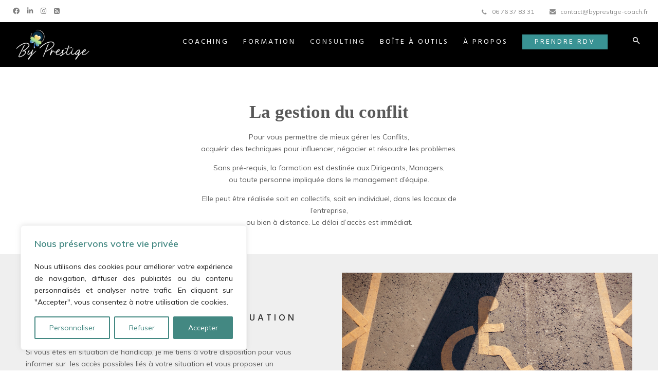

--- FILE ---
content_type: text/css
request_url: https://byprestige-coach.fr/wp-content/themes/hazel/css/retina.css?ver=6.9
body_size: 577
content:
@media only screen and (-webkit-min-device-pixel-ratio: 2),only screen and (min-device-pixel-ratio: 2) {
    .disable-on-mobiles {
        display: none;
    }

    header .navbar-brand img.logo_normal,header .navbar-brand img.logo_after_scroll {
        display: none !important;
    }

    header .navbar-brand img.logo_retina:not(.logo_after_scroll) {
        display: block !important;
        -webkit-background-size: 100%;
        -moz-background-size: 100%;
        -o-background-size: 100%;
        background-size: 100%;
    }

    header.header_after_scroll .navbar-brand img.logo_retina.logo_after_scroll, .header_style9_contents_bearer.menu-opened .navbar-brand img.logo_retina.logo_after_scroll{
        display: block !important;
        -webkit-background-size: 100%;
        -moz-background-size: 100%;
        -o-background-size: 100%;
        background-size: 100%;
    }

    #ultimate-heading-38665745dc690b2a4 h2 {
        font-size: 20px !important;
        font-family: 'Hind' !important;
        font-weight: 400 !important;
        color: #f2f2f2 !important;
    }

    .footer_logo .footer_logo_normal {
        display: none !important;
    }

    .footer_logo .footer_logo_retina {
        display: block !important;
        -webkit-background-size: 100%;
        -moz-background-size: 100%;
        -o-background-size: 100%;
        background-size: 100%;
        max-height: 50px;
        text-align: center;
        margin-left: auto;
        margin-right: auto;
        text-align: center;
    }

    .footer_logo.align-left .footer_logo_retina {
        margin-left: 0;
        text-align: left;
    }

    .hide-on-start .navbar-brand img.logo_retina,header.header_after_scroll .navbar-brand img.logo_retina, .header_style9_contentes_bearer.menu-opened .navbar-brand img.logo_retina {
        display: none !important;
    }

    /* Videos on IOS */
    .upb_video_class {
        background-color: #343434;
    }

    .wpcf7 .f-name input,.wpcf7 .f-subject input:not(input[type="checkbox"]),.wpcf7 .f-email input:not(input[type="checkbox"]),.wpcf7 .f-message textarea,.wpcf7 .f-captcha input:not(input[type="checkbox"]),.wpcf7 .f-name textarea,.wpcf7 .hazel-request-quote.f3 textarea,.wpcf7 .hazel-request-quote input:not(input[type="checkbox"]),.wpcf7 .hazel-request-quote textarea,.contact-widget-container input:not(input[type="checkbox"]),.contact-widget-container textarea {
        -webkit-box-shadow: none !important;
        -moz-box-shadow: none !important;
        box-shadow: none !important;
        -webkit-appearance: none;
        border-radius: 0;
    }
}

--- FILE ---
content_type: text/css
request_url: https://byprestige-coach.fr/wp-content/themes/hazel-child/style.css?ver=1
body_size: 2097
content:
/*
Theme Name: Hazel Child
Description: Child theme for the Hazel Theme
Author: treethemes
Template: hazel
Version: 4.0
*/



@font-face { font-family: ‘Unna Regular’; src: url(‘Unna-Regular.ttf’); }

.navbar-collapse ul.navbar-nav > li > a, .navbar-collapse > .header_style2_menu > ul > li > a, .hazel-header-button a, div.nav-style-6 > ul > .menu_items_wrapper > li > a{
	font-size: 14px;
	color: white;
}

.navbar-collapse ul.navbar-nav > li > a:hover{
	color: #999999 !important;
}
h2 {
	font-family: 'Unna' !important;  
	font-size: 35px !important;
	letter-spacing: 0px !important;
}


.vc_general.vc_btn3.vc_btn3-size-xs.vc_btn3-shape-square.vc_btn3-style-outline-custom{
    background-color: #399394 !important;
    font-family: Unna;
    font-style: italic;
    font-size: 17px;
    padding: 1em 2em;
	border:0px;
    color: white !important;
}

.vc_general.vc_btn3.vc_btn3-size-xs.vc_btn3-shape-square.vc_btn3-style-outline-custom:hover{
    background-color: black !important;
}

.slick-slide img {
    display: inline !important;
}

.ult_cl_link_11.ult_crlink {
	font-family: 'Unna' !important;  
	font-size: 17px !important;
	    font-style: italic;
}

.rs-fullwidth-wrap {
	padding-top: 3em;
}

#rev_slider_6_1_forcefullwidth{
	padding-top: 3em;
}

@media all and (min-width:2000px){
	.wpb_text_column.wpb_content_element.vc_custom_1667474331059, .wpb_text_column.wpb_content_element.vc_custom_1667486549346 {
		    margin-right: 30% !important;
		    margin-left: 30% !important;
	}
}

@media all and (max-width:768px){
	.top-bar.disable_hazel_topbar_mobile{
		display:none !important;
		padding-top: 0px;
	}
	.wpb_text_column.wpb_content_element.vc_custom_1666780060741, .wpb_text_column.wpb_content_element.vc_custom_1667474331059, .wpb_text_column.wpb_content_element.vc_custom_1667486549346 {
		    margin-right:10% !important;
    		margin-left: 10% !important;
	}
	.wpb_column.vc_column_container.vc_col-sm-6{
		padding-left:25px;
		padding-right:25px;
	}
	#boite-à-outils h2{
		color:white;
	}
	#rev_slider_6_1_forcefullwidth{
				padding-top: 0px;
	}
	.present-container {
    padding: 44px 0px !important;
}
}

#big_footer .footer_sidebar.col-xs-12.col-md-3 h4 {
	font-family:'Unna' !important;
	font-size: 30px !important;
	margin-bottom: 15px !important;
}

.footer_sidebar ul li:not(.social-icons-fa li):not(.slick-dots li):last-child, #big_footer .recent_posts_widget_2 .recentcomments_listing li:last-child, .sidebar .recent_posts_widget_2 .recentcomments_listing li, .sidebar .widget li:not(.social-icons-fa li):not(.flexslider li):last-child, .widget_nav_menu li:not(.hazel-push-sidebar-content li):last-child, .footer_sidebar ul li:not(.social-icons-fa li):not(.slick-dots li):last-child, .widget.widget_archive li:last-child, .widget.widget_categories li:last-child {
	border-bottom: 0px !important;
}

#primary_footer hr, .footer_sidebar ul li:not(.social-icons-fa li):not(.slick-dots li), #big_footer .forms input, #big_footer .recent_posts_widget_2 .recentcomments_listing li, #primary_footer hr, .footer_sidebar ul li:not(.social-icons-fa li):not(.slick-dots li), #big_footer .forms input, #big_footer .recent_posts_widget_2 .recentcomments_listing li {
	border-top: 0px !important;
}

.footer_logo .footer_logo_retina, .footer_logo .footer_logo_normal {
	height: 5em !important;
    max-height: 5em !important;
}

#secondary_footer .footer_logo.align-center {
	margin-bottom: 0px !important;
}

h1 {
	font-family: 'Unna';
	font-size: 1.5em !important;
	letter-spacing:0px;
}

.lightbtn .vc_general.vc_btn3.vc_btn3-size-xs.vc_btn3-shape-square.vc_btn3-style-outline-custom {
	background-color:white !important;
	color:black !important;
}

.lightbtn .vc_general.vc_btn3.vc_btn3-size-xs.vc_btn3-shape-square.vc_btn3-style-outline-custom:hover {
	background-color:black !important;
	color:white !important;
}

.ult-new-ib-title.ult-responsive{
	line-height: 1.2 !important;
	font-size:150% !important;
}

.btn-contact-left > input{
	background-color: #399394 !important;
}

.wpb-js-composer .vc_tta-color-grey.vc_tta-style-outline .vc_tta-tab.vc_active>a {
	background: rgb(57, 147, 148) !important;
    border-color: rgb(57, 147, 148) !important;
}

.vc_tta-color-grey.vc_tta-style-outline .vc_tta-tab>a {
	border-color: rgb(57, 147, 148) !important;
}

.wpb-js-composer .vc_tta-color-grey.vc_tta-style-outline .vc_tta-tab>a {
	    color: rgb(57, 147, 148) !important;
}

.master_container .vc_column-inner a:not(.vc_btn3):not(.blog-read-more):not(.cbp-l-caption-buttonLeft):not(.cbp-l-caption-buttonRight):hover:not(.title):hover:not(.add_to_cart_button):hover:not(.woocommerce-LoopProduct-link):hover:not(.flip_link a):hover:not(.ubtn-link):hover:not(.special_tabs_linkage):hover:not(.ult_colorlink):not(.ult_price_action_button) {
    color: white !important;
}

.vc_tta-color-grey.vc_tta-style-outline .vc_tta-tab>a:hover {
	background-color: rgb(57, 147, 148) !important;
}

.blog-default.wideblog .hazel-apply-tcolor{
	color: black !important;
}

.blog-default.wideblog .hazel-apply-tcolor a{
	color: black !important;
	font-size : 70% !important;
}

#search-1 {
	display:none !important;
}

.blog-sidebar-bg #block-4 {
	display:none !important;
}

.nav-container .navbar-collapse ul.navbar-nav > li > a:hover {
	color: rgb(57, 147, 148) !important;
}

.navbar-collapse ul.navbar-nav > li.current-menu-item > a{
	color: #8e8e8e!important;
}

@media all and (max-width:768px){
	#moncompteformation {
		width:80% !important
	}
}
.sub-menu-item.menu-item-odd.menu-item-depth-1.menu-item.menu-item-type-post_type.menu-item-object-page :hover{
	background-color: rgb(57, 147, 148) !important;
	color:white !important;
}

.blog-default-bg {
	width:70% !important;
}

button.cky-show-desc-btn:not(:hover):not(:active) {
	color:#438882 !important;
}
.cky-preference-content-wrapper .cky-show-desc-btn{
	color:#000000 !important;
}
.wpb_column.vc_column_container.vc_col-sm-6.vc_col-xs-12 {
		    padding-right: 0px !important;
    		padding-left: 0px !important;
}


/*Bouton RDV Liberlo*/ 

@import url('https://fonts.googleapis.com/css?family=Work+Sans:100,200,300,400,500,600,700,800,900&display=swap');
.btn-liberlo {
	text-decoration: none;
	word-break: break-word;
	max-width: fit-content;
	appearance: none;
	border:none;
	cursor:pointer;
	font-family: "Work Sans",arial,sans-serif;
	font-size: 16px;
	font-weight: 500;
	color: #fff;
	line-height: 1;
	display: -webkit-box;
	display: -ms-flexbox;
	display: flex;
	-webkit-box-align: center;
	-ms-flex-align: center;
	align-items: center;
	padding: 1em 2em;
	background-color: #399394;
	-webkit-transition: all .2s ease;
	-o-transition: all .2s ease;
	transition: all .2s ease;
	margin: 3rem 0;
} 
.btn-liberlo img {
	margin-right: 10px;
} 
.btn-liberlo .text {
	color: white!important;
} 
.btn-liberlo:hover {
	background-color: black;
} 
#block-liberlo {
	display:flex; 
	align-items:center; 
	justify-content:center; 
}
#block-header-liberlo {
	background-color: #399394;
    padding: 0.5rem 1.5rem !important;
    margin: 1.50rem 0;
    width: 100%;
    text-align: center;
}
#block-header-liberlo:hover {
	background-color: black;
	color: white !important;
	border: 0.5px solid white;
}
.header_after_scroll .navbar-collapse ul.navbar-nav > li > a#block-header-liberlo {
	color:white;
}
 
/*Fin bouton RDV Liberlo*/